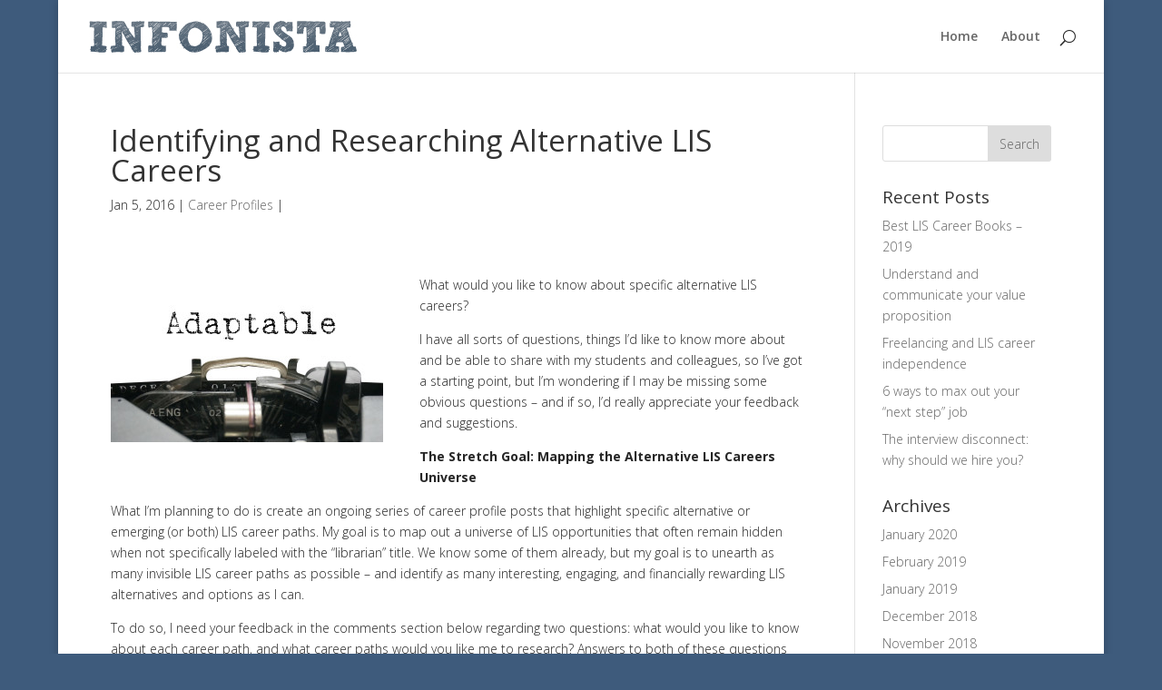

--- FILE ---
content_type: text/html; charset=UTF-8
request_url: http://infonista.com/2016/01/05/identifying-and-researching-alternative-lis-careers/
body_size: 12100
content:
<!DOCTYPE html>
<!--[if IE 6]>
<html id="ie6" lang="en-US">
<![endif]-->
<!--[if IE 7]>
<html id="ie7" lang="en-US">
<![endif]-->
<!--[if IE 8]>
<html id="ie8" lang="en-US">
<![endif]-->
<!--[if !(IE 6) | !(IE 7) | !(IE 8)  ]><!-->
<html lang="en-US">
<!--<![endif]-->
<head>
	<meta charset="UTF-8" />
			
	<meta http-equiv="X-UA-Compatible" content="IE=edge">
	<link rel="pingback" href="http://infonista.com/xmlrpc.php" />

		<!--[if lt IE 9]>
	<script src="http://infonista.com/wp-content/themes/Divi/js/html5.js" type="text/javascript"></script>
	<![endif]-->

	<script type="text/javascript">
		document.documentElement.className = 'js';
	</script>

	<title>Identifying and Researching Alternative LIS Careers | Infonista</title>
<meta name='robots' content='max-image-preview:large' />
	<style>img:is([sizes="auto" i], [sizes^="auto," i]) { contain-intrinsic-size: 3000px 1500px }</style>
	<link rel='dns-prefetch' href='//fonts.googleapis.com' />
<link rel="alternate" type="application/rss+xml" title="Infonista &raquo; Feed" href="http://infonista.com/feed/" />
<link rel="alternate" type="application/rss+xml" title="Infonista &raquo; Comments Feed" href="http://infonista.com/comments/feed/" />
<script type="text/javascript">
/* <![CDATA[ */
window._wpemojiSettings = {"baseUrl":"https:\/\/s.w.org\/images\/core\/emoji\/16.0.1\/72x72\/","ext":".png","svgUrl":"https:\/\/s.w.org\/images\/core\/emoji\/16.0.1\/svg\/","svgExt":".svg","source":{"concatemoji":"http:\/\/infonista.com\/wp-includes\/js\/wp-emoji-release.min.js?ver=6.8.3"}};
/*! This file is auto-generated */
!function(s,n){var o,i,e;function c(e){try{var t={supportTests:e,timestamp:(new Date).valueOf()};sessionStorage.setItem(o,JSON.stringify(t))}catch(e){}}function p(e,t,n){e.clearRect(0,0,e.canvas.width,e.canvas.height),e.fillText(t,0,0);var t=new Uint32Array(e.getImageData(0,0,e.canvas.width,e.canvas.height).data),a=(e.clearRect(0,0,e.canvas.width,e.canvas.height),e.fillText(n,0,0),new Uint32Array(e.getImageData(0,0,e.canvas.width,e.canvas.height).data));return t.every(function(e,t){return e===a[t]})}function u(e,t){e.clearRect(0,0,e.canvas.width,e.canvas.height),e.fillText(t,0,0);for(var n=e.getImageData(16,16,1,1),a=0;a<n.data.length;a++)if(0!==n.data[a])return!1;return!0}function f(e,t,n,a){switch(t){case"flag":return n(e,"\ud83c\udff3\ufe0f\u200d\u26a7\ufe0f","\ud83c\udff3\ufe0f\u200b\u26a7\ufe0f")?!1:!n(e,"\ud83c\udde8\ud83c\uddf6","\ud83c\udde8\u200b\ud83c\uddf6")&&!n(e,"\ud83c\udff4\udb40\udc67\udb40\udc62\udb40\udc65\udb40\udc6e\udb40\udc67\udb40\udc7f","\ud83c\udff4\u200b\udb40\udc67\u200b\udb40\udc62\u200b\udb40\udc65\u200b\udb40\udc6e\u200b\udb40\udc67\u200b\udb40\udc7f");case"emoji":return!a(e,"\ud83e\udedf")}return!1}function g(e,t,n,a){var r="undefined"!=typeof WorkerGlobalScope&&self instanceof WorkerGlobalScope?new OffscreenCanvas(300,150):s.createElement("canvas"),o=r.getContext("2d",{willReadFrequently:!0}),i=(o.textBaseline="top",o.font="600 32px Arial",{});return e.forEach(function(e){i[e]=t(o,e,n,a)}),i}function t(e){var t=s.createElement("script");t.src=e,t.defer=!0,s.head.appendChild(t)}"undefined"!=typeof Promise&&(o="wpEmojiSettingsSupports",i=["flag","emoji"],n.supports={everything:!0,everythingExceptFlag:!0},e=new Promise(function(e){s.addEventListener("DOMContentLoaded",e,{once:!0})}),new Promise(function(t){var n=function(){try{var e=JSON.parse(sessionStorage.getItem(o));if("object"==typeof e&&"number"==typeof e.timestamp&&(new Date).valueOf()<e.timestamp+604800&&"object"==typeof e.supportTests)return e.supportTests}catch(e){}return null}();if(!n){if("undefined"!=typeof Worker&&"undefined"!=typeof OffscreenCanvas&&"undefined"!=typeof URL&&URL.createObjectURL&&"undefined"!=typeof Blob)try{var e="postMessage("+g.toString()+"("+[JSON.stringify(i),f.toString(),p.toString(),u.toString()].join(",")+"));",a=new Blob([e],{type:"text/javascript"}),r=new Worker(URL.createObjectURL(a),{name:"wpTestEmojiSupports"});return void(r.onmessage=function(e){c(n=e.data),r.terminate(),t(n)})}catch(e){}c(n=g(i,f,p,u))}t(n)}).then(function(e){for(var t in e)n.supports[t]=e[t],n.supports.everything=n.supports.everything&&n.supports[t],"flag"!==t&&(n.supports.everythingExceptFlag=n.supports.everythingExceptFlag&&n.supports[t]);n.supports.everythingExceptFlag=n.supports.everythingExceptFlag&&!n.supports.flag,n.DOMReady=!1,n.readyCallback=function(){n.DOMReady=!0}}).then(function(){return e}).then(function(){var e;n.supports.everything||(n.readyCallback(),(e=n.source||{}).concatemoji?t(e.concatemoji):e.wpemoji&&e.twemoji&&(t(e.twemoji),t(e.wpemoji)))}))}((window,document),window._wpemojiSettings);
/* ]]> */
</script>
<meta content="Divi v.3.0.46" name="generator"/><style id='wp-emoji-styles-inline-css' type='text/css'>

	img.wp-smiley, img.emoji {
		display: inline !important;
		border: none !important;
		box-shadow: none !important;
		height: 1em !important;
		width: 1em !important;
		margin: 0 0.07em !important;
		vertical-align: -0.1em !important;
		background: none !important;
		padding: 0 !important;
	}
</style>
<link rel='stylesheet' id='wp-block-library-css' href='http://infonista.com/wp-includes/css/dist/block-library/style.min.css?ver=6.8.3' type='text/css' media='all' />
<style id='classic-theme-styles-inline-css' type='text/css'>
/*! This file is auto-generated */
.wp-block-button__link{color:#fff;background-color:#32373c;border-radius:9999px;box-shadow:none;text-decoration:none;padding:calc(.667em + 2px) calc(1.333em + 2px);font-size:1.125em}.wp-block-file__button{background:#32373c;color:#fff;text-decoration:none}
</style>
<style id='global-styles-inline-css' type='text/css'>
:root{--wp--preset--aspect-ratio--square: 1;--wp--preset--aspect-ratio--4-3: 4/3;--wp--preset--aspect-ratio--3-4: 3/4;--wp--preset--aspect-ratio--3-2: 3/2;--wp--preset--aspect-ratio--2-3: 2/3;--wp--preset--aspect-ratio--16-9: 16/9;--wp--preset--aspect-ratio--9-16: 9/16;--wp--preset--color--black: #000000;--wp--preset--color--cyan-bluish-gray: #abb8c3;--wp--preset--color--white: #ffffff;--wp--preset--color--pale-pink: #f78da7;--wp--preset--color--vivid-red: #cf2e2e;--wp--preset--color--luminous-vivid-orange: #ff6900;--wp--preset--color--luminous-vivid-amber: #fcb900;--wp--preset--color--light-green-cyan: #7bdcb5;--wp--preset--color--vivid-green-cyan: #00d084;--wp--preset--color--pale-cyan-blue: #8ed1fc;--wp--preset--color--vivid-cyan-blue: #0693e3;--wp--preset--color--vivid-purple: #9b51e0;--wp--preset--gradient--vivid-cyan-blue-to-vivid-purple: linear-gradient(135deg,rgba(6,147,227,1) 0%,rgb(155,81,224) 100%);--wp--preset--gradient--light-green-cyan-to-vivid-green-cyan: linear-gradient(135deg,rgb(122,220,180) 0%,rgb(0,208,130) 100%);--wp--preset--gradient--luminous-vivid-amber-to-luminous-vivid-orange: linear-gradient(135deg,rgba(252,185,0,1) 0%,rgba(255,105,0,1) 100%);--wp--preset--gradient--luminous-vivid-orange-to-vivid-red: linear-gradient(135deg,rgba(255,105,0,1) 0%,rgb(207,46,46) 100%);--wp--preset--gradient--very-light-gray-to-cyan-bluish-gray: linear-gradient(135deg,rgb(238,238,238) 0%,rgb(169,184,195) 100%);--wp--preset--gradient--cool-to-warm-spectrum: linear-gradient(135deg,rgb(74,234,220) 0%,rgb(151,120,209) 20%,rgb(207,42,186) 40%,rgb(238,44,130) 60%,rgb(251,105,98) 80%,rgb(254,248,76) 100%);--wp--preset--gradient--blush-light-purple: linear-gradient(135deg,rgb(255,206,236) 0%,rgb(152,150,240) 100%);--wp--preset--gradient--blush-bordeaux: linear-gradient(135deg,rgb(254,205,165) 0%,rgb(254,45,45) 50%,rgb(107,0,62) 100%);--wp--preset--gradient--luminous-dusk: linear-gradient(135deg,rgb(255,203,112) 0%,rgb(199,81,192) 50%,rgb(65,88,208) 100%);--wp--preset--gradient--pale-ocean: linear-gradient(135deg,rgb(255,245,203) 0%,rgb(182,227,212) 50%,rgb(51,167,181) 100%);--wp--preset--gradient--electric-grass: linear-gradient(135deg,rgb(202,248,128) 0%,rgb(113,206,126) 100%);--wp--preset--gradient--midnight: linear-gradient(135deg,rgb(2,3,129) 0%,rgb(40,116,252) 100%);--wp--preset--font-size--small: 13px;--wp--preset--font-size--medium: 20px;--wp--preset--font-size--large: 36px;--wp--preset--font-size--x-large: 42px;--wp--preset--spacing--20: 0.44rem;--wp--preset--spacing--30: 0.67rem;--wp--preset--spacing--40: 1rem;--wp--preset--spacing--50: 1.5rem;--wp--preset--spacing--60: 2.25rem;--wp--preset--spacing--70: 3.38rem;--wp--preset--spacing--80: 5.06rem;--wp--preset--shadow--natural: 6px 6px 9px rgba(0, 0, 0, 0.2);--wp--preset--shadow--deep: 12px 12px 50px rgba(0, 0, 0, 0.4);--wp--preset--shadow--sharp: 6px 6px 0px rgba(0, 0, 0, 0.2);--wp--preset--shadow--outlined: 6px 6px 0px -3px rgba(255, 255, 255, 1), 6px 6px rgba(0, 0, 0, 1);--wp--preset--shadow--crisp: 6px 6px 0px rgba(0, 0, 0, 1);}:where(.is-layout-flex){gap: 0.5em;}:where(.is-layout-grid){gap: 0.5em;}body .is-layout-flex{display: flex;}.is-layout-flex{flex-wrap: wrap;align-items: center;}.is-layout-flex > :is(*, div){margin: 0;}body .is-layout-grid{display: grid;}.is-layout-grid > :is(*, div){margin: 0;}:where(.wp-block-columns.is-layout-flex){gap: 2em;}:where(.wp-block-columns.is-layout-grid){gap: 2em;}:where(.wp-block-post-template.is-layout-flex){gap: 1.25em;}:where(.wp-block-post-template.is-layout-grid){gap: 1.25em;}.has-black-color{color: var(--wp--preset--color--black) !important;}.has-cyan-bluish-gray-color{color: var(--wp--preset--color--cyan-bluish-gray) !important;}.has-white-color{color: var(--wp--preset--color--white) !important;}.has-pale-pink-color{color: var(--wp--preset--color--pale-pink) !important;}.has-vivid-red-color{color: var(--wp--preset--color--vivid-red) !important;}.has-luminous-vivid-orange-color{color: var(--wp--preset--color--luminous-vivid-orange) !important;}.has-luminous-vivid-amber-color{color: var(--wp--preset--color--luminous-vivid-amber) !important;}.has-light-green-cyan-color{color: var(--wp--preset--color--light-green-cyan) !important;}.has-vivid-green-cyan-color{color: var(--wp--preset--color--vivid-green-cyan) !important;}.has-pale-cyan-blue-color{color: var(--wp--preset--color--pale-cyan-blue) !important;}.has-vivid-cyan-blue-color{color: var(--wp--preset--color--vivid-cyan-blue) !important;}.has-vivid-purple-color{color: var(--wp--preset--color--vivid-purple) !important;}.has-black-background-color{background-color: var(--wp--preset--color--black) !important;}.has-cyan-bluish-gray-background-color{background-color: var(--wp--preset--color--cyan-bluish-gray) !important;}.has-white-background-color{background-color: var(--wp--preset--color--white) !important;}.has-pale-pink-background-color{background-color: var(--wp--preset--color--pale-pink) !important;}.has-vivid-red-background-color{background-color: var(--wp--preset--color--vivid-red) !important;}.has-luminous-vivid-orange-background-color{background-color: var(--wp--preset--color--luminous-vivid-orange) !important;}.has-luminous-vivid-amber-background-color{background-color: var(--wp--preset--color--luminous-vivid-amber) !important;}.has-light-green-cyan-background-color{background-color: var(--wp--preset--color--light-green-cyan) !important;}.has-vivid-green-cyan-background-color{background-color: var(--wp--preset--color--vivid-green-cyan) !important;}.has-pale-cyan-blue-background-color{background-color: var(--wp--preset--color--pale-cyan-blue) !important;}.has-vivid-cyan-blue-background-color{background-color: var(--wp--preset--color--vivid-cyan-blue) !important;}.has-vivid-purple-background-color{background-color: var(--wp--preset--color--vivid-purple) !important;}.has-black-border-color{border-color: var(--wp--preset--color--black) !important;}.has-cyan-bluish-gray-border-color{border-color: var(--wp--preset--color--cyan-bluish-gray) !important;}.has-white-border-color{border-color: var(--wp--preset--color--white) !important;}.has-pale-pink-border-color{border-color: var(--wp--preset--color--pale-pink) !important;}.has-vivid-red-border-color{border-color: var(--wp--preset--color--vivid-red) !important;}.has-luminous-vivid-orange-border-color{border-color: var(--wp--preset--color--luminous-vivid-orange) !important;}.has-luminous-vivid-amber-border-color{border-color: var(--wp--preset--color--luminous-vivid-amber) !important;}.has-light-green-cyan-border-color{border-color: var(--wp--preset--color--light-green-cyan) !important;}.has-vivid-green-cyan-border-color{border-color: var(--wp--preset--color--vivid-green-cyan) !important;}.has-pale-cyan-blue-border-color{border-color: var(--wp--preset--color--pale-cyan-blue) !important;}.has-vivid-cyan-blue-border-color{border-color: var(--wp--preset--color--vivid-cyan-blue) !important;}.has-vivid-purple-border-color{border-color: var(--wp--preset--color--vivid-purple) !important;}.has-vivid-cyan-blue-to-vivid-purple-gradient-background{background: var(--wp--preset--gradient--vivid-cyan-blue-to-vivid-purple) !important;}.has-light-green-cyan-to-vivid-green-cyan-gradient-background{background: var(--wp--preset--gradient--light-green-cyan-to-vivid-green-cyan) !important;}.has-luminous-vivid-amber-to-luminous-vivid-orange-gradient-background{background: var(--wp--preset--gradient--luminous-vivid-amber-to-luminous-vivid-orange) !important;}.has-luminous-vivid-orange-to-vivid-red-gradient-background{background: var(--wp--preset--gradient--luminous-vivid-orange-to-vivid-red) !important;}.has-very-light-gray-to-cyan-bluish-gray-gradient-background{background: var(--wp--preset--gradient--very-light-gray-to-cyan-bluish-gray) !important;}.has-cool-to-warm-spectrum-gradient-background{background: var(--wp--preset--gradient--cool-to-warm-spectrum) !important;}.has-blush-light-purple-gradient-background{background: var(--wp--preset--gradient--blush-light-purple) !important;}.has-blush-bordeaux-gradient-background{background: var(--wp--preset--gradient--blush-bordeaux) !important;}.has-luminous-dusk-gradient-background{background: var(--wp--preset--gradient--luminous-dusk) !important;}.has-pale-ocean-gradient-background{background: var(--wp--preset--gradient--pale-ocean) !important;}.has-electric-grass-gradient-background{background: var(--wp--preset--gradient--electric-grass) !important;}.has-midnight-gradient-background{background: var(--wp--preset--gradient--midnight) !important;}.has-small-font-size{font-size: var(--wp--preset--font-size--small) !important;}.has-medium-font-size{font-size: var(--wp--preset--font-size--medium) !important;}.has-large-font-size{font-size: var(--wp--preset--font-size--large) !important;}.has-x-large-font-size{font-size: var(--wp--preset--font-size--x-large) !important;}
:where(.wp-block-post-template.is-layout-flex){gap: 1.25em;}:where(.wp-block-post-template.is-layout-grid){gap: 1.25em;}
:where(.wp-block-columns.is-layout-flex){gap: 2em;}:where(.wp-block-columns.is-layout-grid){gap: 2em;}
:root :where(.wp-block-pullquote){font-size: 1.5em;line-height: 1.6;}
</style>
<link rel='stylesheet' id='divi-fonts-css' href='http://fonts.googleapis.com/css?family=Open+Sans:300italic,400italic,600italic,700italic,800italic,400,300,600,700,800&#038;subset=latin,latin-ext' type='text/css' media='all' />
<link rel='stylesheet' id='et-gf-open-sans-css' href='http://fonts.googleapis.com/css?family=Open+Sans:300italic,400italic,600italic,700italic,800italic,400,300,600,700,800&#038;subset=latin,cyrillic-ext,greek-ext,greek,vietnamese,latin-ext,cyrillic' type='text/css' media='all' />
<link rel='stylesheet' id='divi-style-css' href='http://infonista.com/wp-content/themes/Divi/style.css?ver=3.0.46' type='text/css' media='all' />
<link rel='stylesheet' id='et-shortcodes-css-css' href='http://infonista.com/wp-content/themes/Divi/epanel/shortcodes/css/shortcodes.css?ver=3.0.46' type='text/css' media='all' />
<link rel='stylesheet' id='et-shortcodes-responsive-css-css' href='http://infonista.com/wp-content/themes/Divi/epanel/shortcodes/css/shortcodes_responsive.css?ver=3.0.46' type='text/css' media='all' />
<link rel='stylesheet' id='magnific-popup-css' href='http://infonista.com/wp-content/themes/Divi/includes/builder/styles/magnific_popup.css?ver=3.0.46' type='text/css' media='all' />
<script type="text/javascript" src="http://infonista.com/wp-includes/js/jquery/jquery.min.js?ver=3.7.1" id="jquery-core-js"></script>
<script type="text/javascript" src="http://infonista.com/wp-includes/js/jquery/jquery-migrate.min.js?ver=3.4.1" id="jquery-migrate-js"></script>
<link rel="https://api.w.org/" href="http://infonista.com/wp-json/" /><link rel="alternate" title="JSON" type="application/json" href="http://infonista.com/wp-json/wp/v2/posts/956" /><link rel="EditURI" type="application/rsd+xml" title="RSD" href="http://infonista.com/xmlrpc.php?rsd" />
<meta name="generator" content="WordPress 6.8.3" />
<link rel="canonical" href="http://infonista.com/2016/01/05/identifying-and-researching-alternative-lis-careers/" />
<link rel='shortlink' href='http://infonista.com/?p=956' />
<link rel="alternate" title="oEmbed (JSON)" type="application/json+oembed" href="http://infonista.com/wp-json/oembed/1.0/embed?url=http%3A%2F%2Finfonista.com%2F2016%2F01%2F05%2Fidentifying-and-researching-alternative-lis-careers%2F" />
<link rel="alternate" title="oEmbed (XML)" type="text/xml+oembed" href="http://infonista.com/wp-json/oembed/1.0/embed?url=http%3A%2F%2Finfonista.com%2F2016%2F01%2F05%2Fidentifying-and-researching-alternative-lis-careers%2F&#038;format=xml" />
<meta name="viewport" content="width=device-width, initial-scale=1.0, maximum-scale=1.0, user-scalable=0" />		<style id="theme-customizer-css">
							body { color: #262626; }
											.woocommerce #respond input#submit, .woocommerce-page #respond input#submit, .woocommerce #content input.button, .woocommerce-page #content input.button, .woocommerce-message, .woocommerce-error, .woocommerce-info { background: #1d6fa5 !important; }
			#et_search_icon:hover, .mobile_menu_bar:before, .mobile_menu_bar:after, .et_toggle_slide_menu:after, .et-social-icon a:hover, .et_pb_sum, .et_pb_pricing li a, .et_pb_pricing_table_button, .et_overlay:before, .entry-summary p.price ins, .woocommerce div.product span.price, .woocommerce-page div.product span.price, .woocommerce #content div.product span.price, .woocommerce-page #content div.product span.price, .woocommerce div.product p.price, .woocommerce-page div.product p.price, .woocommerce #content div.product p.price, .woocommerce-page #content div.product p.price, .et_pb_member_social_links a:hover, .woocommerce .star-rating span:before, .woocommerce-page .star-rating span:before, .et_pb_widget li a:hover, .et_pb_filterable_portfolio .et_pb_portfolio_filters li a.active, .et_pb_filterable_portfolio .et_pb_portofolio_pagination ul li a.active, .et_pb_gallery .et_pb_gallery_pagination ul li a.active, .wp-pagenavi span.current, .wp-pagenavi a:hover, .nav-single a, .posted_in a { color: #1d6fa5; }
			.et_pb_contact_submit, .et_password_protected_form .et_submit_button, .et_pb_bg_layout_light .et_pb_newsletter_button, .comment-reply-link, .form-submit .et_pb_button, .et_pb_bg_layout_light .et_pb_promo_button, .et_pb_bg_layout_light .et_pb_more_button, .woocommerce a.button.alt, .woocommerce-page a.button.alt, .woocommerce button.button.alt, .woocommerce-page button.button.alt, .woocommerce input.button.alt, .woocommerce-page input.button.alt, .woocommerce #respond input#submit.alt, .woocommerce-page #respond input#submit.alt, .woocommerce #content input.button.alt, .woocommerce-page #content input.button.alt, .woocommerce a.button, .woocommerce-page a.button, .woocommerce button.button, .woocommerce-page button.button, .woocommerce input.button, .woocommerce-page input.button { color: #1d6fa5; }
			.footer-widget h4 { color: #1d6fa5; }
			.et-search-form, .nav li ul, .et_mobile_menu, .footer-widget li:before, .et_pb_pricing li:before, blockquote { border-color: #1d6fa5; }
			.et_pb_counter_amount, .et_pb_featured_table .et_pb_pricing_heading, .et_quote_content, .et_link_content, .et_audio_content, .et_pb_post_slider.et_pb_bg_layout_dark, .et_slide_in_menu_container { background-color: #1d6fa5; }
									a { color: #1d6fa5; }
													#top-header, #et-secondary-nav li ul { background-color: #1d6fa5; }
																
		
					#top-menu li.current-menu-ancestor > a, #top-menu li.current-menu-item > a,
			.et_color_scheme_red #top-menu li.current-menu-ancestor > a, .et_color_scheme_red #top-menu li.current-menu-item > a,
			.et_color_scheme_pink #top-menu li.current-menu-ancestor > a, .et_color_scheme_pink #top-menu li.current-menu-item > a,
			.et_color_scheme_orange #top-menu li.current-menu-ancestor > a, .et_color_scheme_orange #top-menu li.current-menu-item > a,
			.et_color_scheme_green #top-menu li.current-menu-ancestor > a, .et_color_scheme_green #top-menu li.current-menu-item > a { color: #2481bf; }
													#main-footer .footer-widget h4 { color: #1d6fa5; }
							.footer-widget li:before { border-color: #1d6fa5; }
																
		
																														
		@media only screen and ( min-width: 981px ) {
																				h1 { font-size: 33px; }
					h2, .product .related h2, .et_pb_column_1_2 .et_quote_content blockquote p { font-size: 28px; }
					h3 { font-size: 24px; }
					h4, .et_pb_circle_counter h3, .et_pb_number_counter h3, .et_pb_column_1_3 .et_pb_post h2, .et_pb_column_1_4 .et_pb_post h2, .et_pb_blog_grid h2, .et_pb_column_1_3 .et_quote_content blockquote p, .et_pb_column_3_8 .et_quote_content blockquote p, .et_pb_column_1_4 .et_quote_content blockquote p, .et_pb_blog_grid .et_quote_content blockquote p, .et_pb_column_1_3 .et_link_content h2, .et_pb_column_3_8 .et_link_content h2, .et_pb_column_1_4 .et_link_content h2, .et_pb_blog_grid .et_link_content h2, .et_pb_column_1_3 .et_audio_content h2, .et_pb_column_3_8 .et_audio_content h2, .et_pb_column_1_4 .et_audio_content h2, .et_pb_blog_grid .et_audio_content h2, .et_pb_column_3_8 .et_pb_audio_module_content h2, .et_pb_column_1_3 .et_pb_audio_module_content h2, .et_pb_gallery_grid .et_pb_gallery_item h3, .et_pb_portfolio_grid .et_pb_portfolio_item h2, .et_pb_filterable_portfolio_grid .et_pb_portfolio_item h2 { font-size: 19px; }
					h5 { font-size: 17px; }
					h6 { font-size: 15px; }
					.et_pb_slide_description .et_pb_slide_title { font-size: 50px; }
					.woocommerce ul.products li.product h3, .woocommerce-page ul.products li.product h3, .et_pb_gallery_grid .et_pb_gallery_item h3, .et_pb_portfolio_grid .et_pb_portfolio_item h2, .et_pb_filterable_portfolio_grid .et_pb_portfolio_item h2, .et_pb_column_1_4 .et_pb_audio_module_content h2 { font-size: 17px; }
																																.et_header_style_centered.et_hide_primary_logo #main-header:not(.et-fixed-header) .logo_container, .et_header_style_centered.et_hide_fixed_logo #main-header.et-fixed-header .logo_container { height: 11.88px; }
																.et-fixed-header#top-header, .et-fixed-header#top-header #et-secondary-nav li ul { background-color: #1d6fa5; }
																			.et-fixed-header #top-menu li.current-menu-ancestor > a,
				.et-fixed-header #top-menu li.current-menu-item > a { color: #2481bf !important; }
						
					}
					@media only screen and ( min-width: 1350px) {
				.et_pb_row { padding: 27px 0; }
				.et_pb_section { padding: 54px 0; }
				.single.et_pb_pagebuilder_layout.et_full_width_page .et_post_meta_wrapper { padding-top: 81px; }
				.et_pb_section.et_pb_section_first { padding-top: inherit; }
				.et_pb_fullwidth_section { padding: 0; }
			}
		
		@media only screen and ( max-width: 980px ) {
																				}
		@media only screen and ( max-width: 767px ) {
														}
	</style>

	
					<style class="et_heading_font">
				h1, h2, h3, h4, h5, h6 {
					font-family: 'Open Sans', Helvetica, Arial, Lucida, sans-serif;				}
				</style>
							<style class="et_body_font">
				body, input, textarea, select {
					font-family: 'Open Sans', Helvetica, Arial, Lucida, sans-serif; font-weight: 300;				}
				</style>
			
	
	<style id="module-customizer-css">
			</style>

	<style type="text/css" id="custom-background-css">
body.custom-background { background-color: #3e5b7c; }
</style>
			<style type="text/css" id="wp-custom-css">
			img.alignleft {
margin-right: 40px;
margin-bottom: 40px;
}		</style>
		</head>
<body class="wp-singular post-template-default single single-post postid-956 single-format-standard custom-background wp-theme-Divi et_pb_button_helper_class et_fullwidth_nav et_fixed_nav et_boxed_layout et_show_nav et_cover_background et_pb_gutter osx et_pb_gutters3 et_primary_nav_dropdown_animation_fade et_secondary_nav_dropdown_animation_fade et_pb_footer_columns4 et_header_style_left et_right_sidebar et_divi_theme chrome">
	<div id="page-container">

	
	
		<header id="main-header" data-height-onload="66">
			<div class="container clearfix et_menu_container">
							<div class="logo_container">
					<span class="logo_helper"></span>
					<a href="http://infonista.com/">
						<img src="http://infonista.flywheelsites.com/wp-content/uploads/2017/10/header.jpg" alt="Infonista" id="logo" data-height-percentage="54" />
					</a>
				</div>
				<div id="et-top-navigation" data-height="66" data-fixed-height="40">
											<nav id="top-menu-nav">
						<ul id="top-menu" class="nav"><li id="menu-item-1395" class="menu-item menu-item-type-custom menu-item-object-custom menu-item-1395"><a href="http://infonista.flywheelsites.com">Home</a></li>
<li id="menu-item-1396" class="menu-item menu-item-type-post_type menu-item-object-page menu-item-1396"><a href="http://infonista.com/about/">About</a></li>
</ul>						</nav>
					
					
					
										<div id="et_top_search">
						<span id="et_search_icon"></span>
					</div>
					
					<div id="et_mobile_nav_menu">
				<div class="mobile_nav closed">
					<span class="select_page">Select Page</span>
					<span class="mobile_menu_bar mobile_menu_bar_toggle"></span>
				</div>
			</div>				</div> <!-- #et-top-navigation -->
			</div> <!-- .container -->
			<div class="et_search_outer">
				<div class="container et_search_form_container">
					<form role="search" method="get" class="et-search-form" action="http://infonista.com/">
					<input type="search" class="et-search-field" placeholder="Search &hellip;" value="" name="s" title="Search for:" />					</form>
					<span class="et_close_search_field"></span>
				</div>
			</div>
		</header> <!-- #main-header -->

		<div id="et-main-area">
<div id="main-content">
	<div class="container">
		<div id="content-area" class="clearfix">
			<div id="left-area">
											<article id="post-956" class="et_pb_post post-956 post type-post status-publish format-standard hentry category-career-profiles">
											<div class="et_post_meta_wrapper">
							<h1 class="entry-title">Identifying and Researching Alternative LIS Careers</h1>

						<p class="post-meta"><span class="published">Jan 5, 2016</span> | <a href="http://infonista.com/category/career-profiles/" rel="category tag">Career Profiles</a> | </p>
												</div> <!-- .et_post_meta_wrapper -->
				
					<div class="entry-content">
					<p><a href="http://www.infonista.com/wp-content/uploads/2016/01/Adaptability-1.jpg"><img fetchpriority="high" decoding="async" class="alignleft size-medium wp-image-955" src="http://www.infonista.com/wp-content/uploads/2016/01/Adaptability-1-300x199.jpg" alt="Adaptability-1" width="300" height="199" /></a></p>
<p>What would you like to know about specific alternative LIS careers?</p>
<p>I have all sorts of questions, things I’d like to know more about and be able to share with my students and colleagues, so I’ve got a starting point, but I’m wondering if I may be missing some obvious questions – and if so, I’d really appreciate your feedback and suggestions.</p>
<p><strong>The Stretch Goal: Mapping the Alternative LIS Careers Universe</strong></p>
<p>What I’m planning to do is create an ongoing series of career profile posts that highlight specific alternative or emerging (or both) LIS career paths. My goal is to map out a universe of LIS opportunities that often remain hidden when not specifically labeled with the “librarian” title. We know some of them already, but my goal is to unearth as many invisible LIS career paths as possible – and identify as many interesting, engaging, and financially rewarding LIS alternatives and options as I can.<span id="more-956"></span></p>
<p>To do so, I need your feedback in the comments section below regarding two questions: what would you like to know about each career path, and what career paths would you like me to research? Answers to both of these questions will help ensure that the research and writing I’m doing is as useful for you as possible.</p>
<p><strong>Thinking So Far</strong></p>
<p>The areas I’ve identified so far as potentially useful for a given career path are:</p>
<ul>
<li>Definition of job/work/career</li>
<li>What do people do in this role?</li>
<li>For whom (or where) do they do it?</li>
<li>What skills or education background are required?</li>
<li>What jobs/work/career paths are related to or overlap with this one?</li>
<li>What MLIS or iSchool programs offer relevant coursework (including CE)?</li>
<li>Is this job/work/career identified by any other names or job titles? (for job-searching)</li>
<li>Key resources for further information</li>
</ul>
<p>What am I missing? What other questions and answers would be useful to you in terms of exploring and evaluating a given alternative LIS career path for yourself?</p>
<p><strong>What Alternative LIS Careers to Explore</strong></p>
<p>I have a <a href="http://www.infonista.com/2013/alternative-lis-job-titles-2/">list of job/career titles<u> </u></a>to work from, but if there are any types of work you’ve come across or wondered about not on this starter list, please let me know what they are. I know some things, but all of you know a lot more, so your feedback in the comments section below would be invaluable in terms of creating a resource collection that’s truly useful for you and the profession.</p>
<p>And oh by the way, if you’re a student looking for a research project or a professional who’d like to write about a specific alternative LIS career, please connect with me at <a href="&#x6d;&#97;i&#x6c;&#116;o&#x3a;&#x6b;i&#x6d;&#x64;&#111;r&#x69;&#116;y&#x40;&#x67;k&#x64;&#x6f;&#114;i&#x74;&#121;.&#x63;&#x6f;m">&#x6b;im&#x64;or&#x69;ty&#x40;gk&#x64;or&#x69;ty&#x2e;&#99;o&#x6d;</a>. I’d love to hear from you!</p>
					</div> <!-- .entry-content -->
					<div class="et_post_meta_wrapper">
					
					
										</div> <!-- .et_post_meta_wrapper -->
				</article> <!-- .et_pb_post -->

						</div> <!-- #left-area -->

				<div id="sidebar">
		<div id="search-2" class="et_pb_widget widget_search"><form role="search" method="get" id="searchform" class="searchform" action="http://infonista.com/">
				<div>
					<label class="screen-reader-text" for="s">Search for:</label>
					<input type="text" value="" name="s" id="s" />
					<input type="submit" id="searchsubmit" value="Search" />
				</div>
			</form></div> <!-- end .et_pb_widget -->
		<div id="recent-posts-2" class="et_pb_widget widget_recent_entries">
		<h4 class="widgettitle">Recent Posts</h4>
		<ul>
											<li>
					<a href="http://infonista.com/2020/01/27/best-lis-career-books-2019/">Best LIS Career Books &#8211; 2019</a>
									</li>
											<li>
					<a href="http://infonista.com/2019/02/26/understand-and-communicate-your-value-proposition/">Understand and communicate your value proposition</a>
									</li>
											<li>
					<a href="http://infonista.com/2019/02/19/freelancing-and-lis-career-independence/">Freelancing and LIS career independence</a>
									</li>
											<li>
					<a href="http://infonista.com/2019/02/12/6-ways-to-max-out-your-next-step-job/">6 ways to max out your &#8220;next step&#8221; job</a>
									</li>
											<li>
					<a href="http://infonista.com/2019/01/23/the-interview-disconnect-why-should-we-hire-you/">The interview disconnect: why should we hire you?</a>
									</li>
					</ul>

		</div> <!-- end .et_pb_widget --><div id="archives-2" class="et_pb_widget widget_archive"><h4 class="widgettitle">Archives</h4>
			<ul>
					<li><a href='http://infonista.com/2020/01/'>January 2020</a></li>
	<li><a href='http://infonista.com/2019/02/'>February 2019</a></li>
	<li><a href='http://infonista.com/2019/01/'>January 2019</a></li>
	<li><a href='http://infonista.com/2018/12/'>December 2018</a></li>
	<li><a href='http://infonista.com/2018/11/'>November 2018</a></li>
	<li><a href='http://infonista.com/2018/05/'>May 2018</a></li>
	<li><a href='http://infonista.com/2018/04/'>April 2018</a></li>
	<li><a href='http://infonista.com/2018/03/'>March 2018</a></li>
	<li><a href='http://infonista.com/2018/01/'>January 2018</a></li>
	<li><a href='http://infonista.com/2017/12/'>December 2017</a></li>
	<li><a href='http://infonista.com/2017/11/'>November 2017</a></li>
	<li><a href='http://infonista.com/2017/09/'>September 2017</a></li>
	<li><a href='http://infonista.com/2017/03/'>March 2017</a></li>
	<li><a href='http://infonista.com/2017/02/'>February 2017</a></li>
	<li><a href='http://infonista.com/2017/01/'>January 2017</a></li>
	<li><a href='http://infonista.com/2016/12/'>December 2016</a></li>
	<li><a href='http://infonista.com/2016/11/'>November 2016</a></li>
	<li><a href='http://infonista.com/2016/10/'>October 2016</a></li>
	<li><a href='http://infonista.com/2016/09/'>September 2016</a></li>
	<li><a href='http://infonista.com/2016/08/'>August 2016</a></li>
	<li><a href='http://infonista.com/2016/07/'>July 2016</a></li>
	<li><a href='http://infonista.com/2016/06/'>June 2016</a></li>
	<li><a href='http://infonista.com/2016/05/'>May 2016</a></li>
	<li><a href='http://infonista.com/2016/04/'>April 2016</a></li>
	<li><a href='http://infonista.com/2016/03/'>March 2016</a></li>
	<li><a href='http://infonista.com/2016/02/'>February 2016</a></li>
	<li><a href='http://infonista.com/2016/01/'>January 2016</a></li>
	<li><a href='http://infonista.com/2015/12/'>December 2015</a></li>
	<li><a href='http://infonista.com/2015/07/'>July 2015</a></li>
	<li><a href='http://infonista.com/2015/06/'>June 2015</a></li>
	<li><a href='http://infonista.com/2015/01/'>January 2015</a></li>
	<li><a href='http://infonista.com/2014/12/'>December 2014</a></li>
	<li><a href='http://infonista.com/2014/05/'>May 2014</a></li>
	<li><a href='http://infonista.com/2013/09/'>September 2013</a></li>
	<li><a href='http://infonista.com/2013/08/'>August 2013</a></li>
	<li><a href='http://infonista.com/2013/07/'>July 2013</a></li>
	<li><a href='http://infonista.com/2013/06/'>June 2013</a></li>
	<li><a href='http://infonista.com/2013/02/'>February 2013</a></li>
	<li><a href='http://infonista.com/2012/06/'>June 2012</a></li>
	<li><a href='http://infonista.com/2012/05/'>May 2012</a></li>
	<li><a href='http://infonista.com/2011/11/'>November 2011</a></li>
	<li><a href='http://infonista.com/2011/10/'>October 2011</a></li>
	<li><a href='http://infonista.com/2011/09/'>September 2011</a></li>
	<li><a href='http://infonista.com/2011/08/'>August 2011</a></li>
	<li><a href='http://infonista.com/2011/07/'>July 2011</a></li>
	<li><a href='http://infonista.com/2011/06/'>June 2011</a></li>
	<li><a href='http://infonista.com/2011/05/'>May 2011</a></li>
	<li><a href='http://infonista.com/2011/04/'>April 2011</a></li>
	<li><a href='http://infonista.com/2011/03/'>March 2011</a></li>
	<li><a href='http://infonista.com/2011/02/'>February 2011</a></li>
	<li><a href='http://infonista.com/2011/01/'>January 2011</a></li>
	<li><a href='http://infonista.com/2010/12/'>December 2010</a></li>
	<li><a href='http://infonista.com/2010/10/'>October 2010</a></li>
	<li><a href='http://infonista.com/2010/09/'>September 2010</a></li>
	<li><a href='http://infonista.com/2010/08/'>August 2010</a></li>
	<li><a href='http://infonista.com/2010/07/'>July 2010</a></li>
	<li><a href='http://infonista.com/2010/06/'>June 2010</a></li>
			</ul>

			</div> <!-- end .et_pb_widget --><div id="categories-2" class="et_pb_widget widget_categories"><h4 class="widgettitle">Categories</h4>
			<ul>
					<li class="cat-item cat-item-75"><a href="http://infonista.com/category/15-minutes-or-less/">15 Minutes or Less</a>
</li>
	<li class="cat-item cat-item-23"><a href="http://infonista.com/category/career-profiles/">Career Profiles</a>
</li>
	<li class="cat-item cat-item-72"><a href="http://infonista.com/category/cover-letters-resumes/">Cover Letters &amp; Resumes</a>
</li>
	<li class="cat-item cat-item-68"><a href="http://infonista.com/category/creating-a-rewarding-career/">Creating a Rewarding Career</a>
</li>
	<li class="cat-item cat-item-62"><a href="http://infonista.com/category/education-options/">Education Options</a>
</li>
	<li class="cat-item cat-item-65"><a href="http://infonista.com/category/events/">Events</a>
</li>
	<li class="cat-item cat-item-40"><a href="http://infonista.com/category/freelancing/">Freelancing</a>
</li>
	<li class="cat-item cat-item-16"><a href="http://infonista.com/category/good-reads/">Good Reads</a>
</li>
	<li class="cat-item cat-item-2"><a href="http://infonista.com/category/independent-info-pro/">Independent Info Pro</a>
</li>
	<li class="cat-item cat-item-14"><a href="http://infonista.com/category/information-brokering/">Information Brokering</a>
</li>
	<li class="cat-item cat-item-7"><a href="http://infonista.com/category/information-content-strategy/">Information/Content Strategy</a>
</li>
	<li class="cat-item cat-item-57"><a href="http://infonista.com/category/job-hunting/">Job Hunting</a>
</li>
	<li class="cat-item cat-item-74"><a href="http://infonista.com/category/lifestyle-careers/">Lifestyle Careers</a>
</li>
	<li class="cat-item cat-item-67"><a href="http://infonista.com/category/linkedin-and-your-career/">LinkedIn and Your Career</a>
</li>
	<li class="cat-item cat-item-60"><a href="http://infonista.com/category/linkedin-discussions-list-lis-career-options/">LinkedIn Discussions List &#8211; LIS Career Options</a>
</li>
	<li class="cat-item cat-item-19"><a href="http://infonista.com/category/lis-career-options/">LIS Career Options</a>
</li>
	<li class="cat-item cat-item-21"><a href="http://infonista.com/category/lis-career-strategy/">LIS Career Strategy</a>
</li>
	<li class="cat-item cat-item-69"><a href="http://infonista.com/category/lis-skills/">LIS Skills</a>
</li>
	<li class="cat-item cat-item-11"><a href="http://infonista.com/category/lis-students/">LIS Students</a>
</li>
	<li class="cat-item cat-item-66"><a href="http://infonista.com/category/networking/">Networking</a>
</li>
	<li class="cat-item cat-item-63"><a href="http://infonista.com/category/professional-branding-2/">Professional Branding</a>
</li>
	<li class="cat-item cat-item-38"><a href="http://infonista.com/category/professional-development/">Professional Development</a>
</li>
	<li class="cat-item cat-item-61"><a href="http://infonista.com/category/research-resources/">Research Resources</a>
</li>
	<li class="cat-item cat-item-73"><a href="http://infonista.com/category/rethinking-lis-retirement/">Rethinking LIS Retirement</a>
</li>
	<li class="cat-item cat-item-70"><a href="http://infonista.com/category/reviews/">Reviews</a>
</li>
	<li class="cat-item cat-item-64"><a href="http://infonista.com/category/specialcorporate-librarianship/">Special/Corporate Librarianship</a>
</li>
	<li class="cat-item cat-item-1"><a href="http://infonista.com/category/uncategorized/">Uncategorized</a>
</li>
	<li class="cat-item cat-item-37"><a href="http://infonista.com/category/what-ive-been-reading/">What I&#039;ve Been Reading</a>
</li>
			</ul>

			</div> <!-- end .et_pb_widget --><div id="meta-2" class="et_pb_widget widget_meta"><h4 class="widgettitle">Meta</h4>
		<ul>
						<li><a href="http://infonista.com/wp-login.php">Log in</a></li>
			<li><a href="http://infonista.com/feed/">Entries feed</a></li>
			<li><a href="http://infonista.com/comments/feed/">Comments feed</a></li>

			<li><a href="https://wordpress.org/">WordPress.org</a></li>
		</ul>

		</div> <!-- end .et_pb_widget -->	</div> <!-- end #sidebar -->
		</div> <!-- #content-area -->
	</div> <!-- .container -->
</div> <!-- #main-content -->


			<footer id="main-footer">
				

		
				<div id="footer-bottom">
					<div class="container clearfix">
				<div id="footer-info">&copy; 2017 Infonista. Site by OT Media LLC.</div>					</div>	<!-- .container -->
				</div>
			</footer> <!-- #main-footer -->
		</div> <!-- #et-main-area -->


	</div> <!-- #page-container -->

	<script type="speculationrules">
{"prefetch":[{"source":"document","where":{"and":[{"href_matches":"\/*"},{"not":{"href_matches":["\/wp-*.php","\/wp-admin\/*","\/wp-content\/uploads\/*","\/wp-content\/*","\/wp-content\/plugins\/*","\/wp-content\/themes\/Divi\/*","\/*\\?(.+)"]}},{"not":{"selector_matches":"a[rel~=\"nofollow\"]"}},{"not":{"selector_matches":".no-prefetch, .no-prefetch a"}}]},"eagerness":"conservative"}]}
</script>

<script type='text/javascript'>
/* <![CDATA[ */
r3f5x9JS=escape(document['referrer']);
hf4N='4e554ed18636a1c358de4826e5566c0e';
hf4V='8845b89850909f9d58713cf43c4e7cb1';
jQuery(document).ready(function($){var e="#commentform, .comment-respond form, .comment-form, #lostpasswordform, #registerform, #loginform, #login_form, #wpss_contact_form";$(e).submit(function(){$("<input>").attr("type","hidden").attr("name","r3f5x9JS").attr("value",r3f5x9JS).appendTo(e);return true;});var h="form[method='post']";$(h).submit(function(){$("<input>").attr("type","hidden").attr("name",hf4N).attr("value",hf4V).appendTo(h);return true;});});
/* ]]> */
</script> 
<style type="text/css" id="et-builder-page-custom-style">
				 .et_pb_section { background-color: ; }
			</style><script type="text/javascript" src="http://infonista.com/wp-content/themes/Divi/includes/builder/scripts/frontend-builder-global-functions.js?ver=3.0.46" id="et-builder-modules-global-functions-script-js"></script>
<script type="text/javascript" src="http://infonista.com/wp-content/themes/Divi/includes/builder/scripts/jquery.mobile.custom.min.js?ver=3.0.46" id="et-jquery-touch-mobile-js"></script>
<script type="text/javascript" src="http://infonista.com/wp-content/themes/Divi/js/custom.js?ver=3.0.46" id="divi-custom-script-js"></script>
<script type="text/javascript" src="http://infonista.com/wp-content/themes/Divi/includes/builder/scripts/jquery.fitvids.js?ver=3.0.46" id="divi-fitvids-js"></script>
<script type="text/javascript" src="http://infonista.com/wp-content/themes/Divi/includes/builder/scripts/waypoints.min.js?ver=3.0.46" id="waypoints-js"></script>
<script type="text/javascript" src="http://infonista.com/wp-content/themes/Divi/includes/builder/scripts/jquery.magnific-popup.js?ver=3.0.46" id="magnific-popup-js"></script>
<script type="text/javascript" id="et-builder-modules-script-js-extra">
/* <![CDATA[ */
var et_pb_custom = {"ajaxurl":"http:\/\/infonista.com\/wp-admin\/admin-ajax.php","images_uri":"http:\/\/infonista.com\/wp-content\/themes\/Divi\/images","builder_images_uri":"http:\/\/infonista.com\/wp-content\/themes\/Divi\/includes\/builder\/images","et_frontend_nonce":"6e8d37f298","subscription_failed":"Please, check the fields below to make sure you entered the correct information.","et_ab_log_nonce":"a3969303a1","fill_message":"Please, fill in the following fields:","contact_error_message":"Please, fix the following errors:","invalid":"Invalid email","captcha":"Captcha","prev":"Prev","previous":"Previous","next":"Next","wrong_captcha":"You entered the wrong number in captcha.","is_builder_plugin_used":"","ignore_waypoints":"no","is_divi_theme_used":"1","widget_search_selector":".widget_search","is_ab_testing_active":"","page_id":"956","unique_test_id":"","ab_bounce_rate":"5","is_cache_plugin_active":"no","is_shortcode_tracking":""};
/* ]]> */
</script>
<script type="text/javascript" src="http://infonista.com/wp-content/themes/Divi/includes/builder/scripts/frontend-builder-scripts.js?ver=3.0.46" id="et-builder-modules-script-js"></script>
<script type="text/javascript" src="http://infonista.com/wp-content/plugins/wp-spamshield/js/jscripts-ftr2-min.js" id="wpss-jscripts-ftr-js"></script>
</body>
</html>